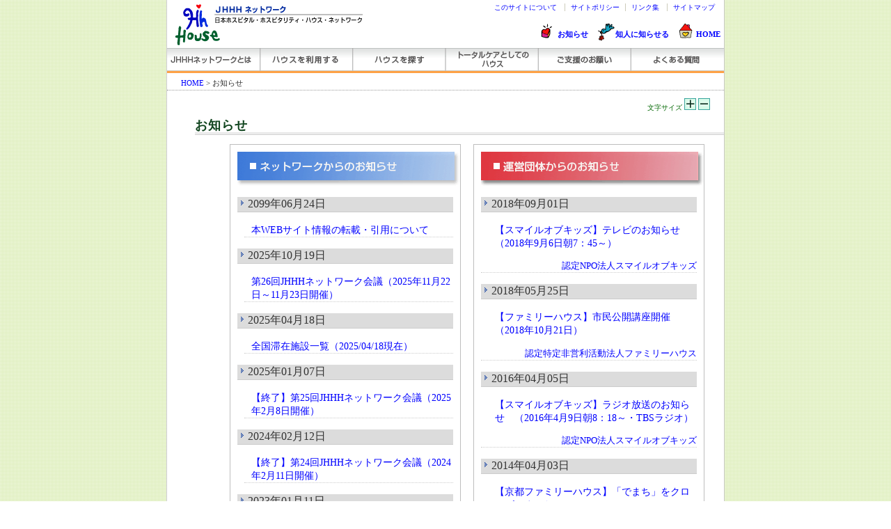

--- FILE ---
content_type: text/html
request_url: http://jhhh.jp/menu.html
body_size: 16061
content:
<!DOCTYPE html PUBLIC "-//W3C//DTD XHTML 1.0 Transitional//EN" "http://www.w3.org/TR/xhtml1/DTD/xhtml1-transitional.dtd">

<html lang="ja" xml:lang="ja" xmlns="http://www.w3.org/1999/xhtml">

 <head>
  <meta http-equiv="content-type" content="text/html;charset=UTF-8" />
  <title>お知らせ l JHHHネットワーク</title>
  <link href="css/common.css" rel="stylesheet" type="text/css" media="all" />
  <link href="css/info.css" rel="stylesheet" type="text/css" media="all" />
  <link href="css/menu.css" rel="stylesheet" type="text/css" media="all" />
<link rel="alternate" type="application/atom+xml" title="Atom" href="http://www.jhhh.jp/atom.xml" />
   <link rel="alternate" type="application/rss+xml" title="RSS 2.0" href="http://www.jhhh.jp/index.xml" />

  <style type="text/css" media="screen"><!----></style>
  <script type="text/javascript" src="../textsize.js"></script>
<script src="http://www.google-analytics.com/urchin.js" type="text/javascript">
</script>
<script type="text/javascript">
_uacct = "UA-1436283-1";
urchinTracker();
</script>
 </head>

 <body>
   <div id="contentsZone">
<a id="top" name="top"></a>

   <a href="http://www.jhhh.jp"><img class="logo" src="../images/logoS.gif" alt="JHHHネットワークロゴ" width="294" height="69"/></a>
<div class="hidden">
<p>本文へジャンプするためのナビゲーションスキップです。</p>
<a href="#jumpcontent">本文へジャンプ</a>
</div>
   <div id="header">
    <ul class="rightTopMenu">
     <li class="lineNone"><a href="../info/index.html">このサイトについて</a>&nbsp;</li>
     <li>&nbsp;<a href="../info/policy.html">サイトポリシー</a></li>
     <li>&nbsp;<a href="../link/index.html">リンク集</a>&nbsp;</li>
     <li>&nbsp;<a href="../info/sitemap.html">サイトマップ</a>&nbsp;</li>
    </ul>
    <ul class="rightTopbtn">
<li class="topnewsbtn"><a href="../menu.html">お知らせ</a></li>
<li class="topmailbtn"><a href="../info/mail.html">知人に知らせる</a></li>
<li class="tophomeBtn"><a href="http://www.jhhh.jp">HOME</a></li>
</ul>
<div class="clear"></div>
    <ul class="mainMenu">
<li class="menuJhhh"><a href="../jhhhnetwork/index.html">JHHHネットワーク</a></li>
<li class="menuUse"><a href="../use/index.html">ハウスを利用する</a></li>
<li class="menuSearch"><a href="../Prefecture/index.html">ハウスを探す</a></li>
<li class="menuCare"><a href="../care/index.html">トータルケアとしてのハウス
</a></li>
<li class="menuSuport"><a href="../support/index.html">ご支援のお願い</a></li>
<li class="menuFaq"><a href="../faq/index.html">よくある質問</a></li>
</ul>
    <!-- headerzone--></div>
   <div class="clear"></div>
 <div id="area1">
   <p class="pankuzu"><a href="../index.html">HOME</a> &gt; お知らせ</p>
  <!------ 文字サイズ ＋− ------>
			<p class="textsize">文字サイズ  <a href="JavaScript:void(0);" onclick="fsizeChg(+1)"><img src="../images/plus.gif" alt="拡大ボタン" height="17" width="17" border="0" /></a> <a href="JavaScript:void(0);" onclick="fsizeChg(-1)"><img src="../images/mainasu.gif" alt="縮小ボタン" height="17" width="17" border="0" /></a></p>
   <p class="hidden" ><a id="jumpcontent" name="jumpcontent">本文のエリアです。</a></p>
   <h1>お知らせ</h1>
<div id="newsTzone">
   <div id="newsnet">
    <a href="news_network"><img src="images/news_net.gif" alt="ネットワークからのお知らせ" width="320" height="49" border="0" /></a> 
     <p class="newsarow">2099&#24180;06&#26376;24&#26085;</p>
<p class="newstext"><a href="http://www.jhhh.jp/news_network/000734.html#more">本WEBサイト情報の転載・引用について</a></p>
     <p class="newsarow">2025&#24180;10&#26376;19&#26085;</p>
<p class="newstext"><a href="http://www.jhhh.jp/news_network/000790.html#more">第26回JHHHネットワーク会議（2025年11月22日～11月23日開催）</a></p>
     <p class="newsarow">2025&#24180;04&#26376;18&#26085;</p>
<p class="newstext"><a href="http://www.jhhh.jp/news_network/000747.html#more">全国滞在施設一覧（2025/04/18現在）</a></p>
     <p class="newsarow">2025&#24180;01&#26376;07&#26085;</p>
<p class="newstext"><a href="http://www.jhhh.jp/news_network/000788.html#more">【終了】第25回JHHHネットワーク会議（2025年2月8日開催）</a></p>
     <p class="newsarow">2024&#24180;02&#26376;12&#26085;</p>
<p class="newstext"><a href="http://www.jhhh.jp/news_network/000782.html#more">【終了】第24回JHHHネットワーク会議（2024年2月11日開催）</a></p>
     <p class="newsarow">2023&#24180;01&#26376;11&#26085;</p>
<p class="newstext"><a href="http://www.jhhh.jp/news_network/000753.html#more">【終了】第23回JHHHネットワーク会議（2023年2月4日開催）</a></p>
     <p class="newsarow">2021&#24180;12&#26376;20&#26085;</p>
<p class="newstext"><a href="http://www.jhhh.jp/news_network/000749.html#more">【終了】第22回JHHHネットワーク会議（2022年1月22日開催）</a></p>
     <p class="newsarow">2020&#24180;11&#26376;30&#26085;</p>
<p class="newstext"><a href="http://www.jhhh.jp/news_network/000746.html#more">2020年のネットワーク会議はオンライン開催！</a></p>
     <p class="newsarow">2018&#24180;05&#26376;25&#26085;</p>
<p class="newstext"><a href="http://www.jhhh.jp/news_network/000733.html#more">2018年のネットワーク会議は福島で開催！</a></p>
     <p class="newsarow">2015&#24180;07&#26376;03&#26085;</p>
<p class="newstext"><a href="http://www.jhhh.jp/news_network/000721.html#more">2015年のネットワーク会議は北海道で開催！（終了）</a></p>
     <p class="newsarow">2014&#24180;11&#26376;03&#26085;</p>
<p class="newstext"><a href="http://www.jhhh.jp/news_network/000720.html#more">2014年のネットワーク会議は東京で開催！（終了）</a></p>
     <p class="newsarow">2013&#24180;11&#26376;04&#26085;</p>
<p class="newstext"><a href="http://www.jhhh.jp/news_network/000715.html#more">2013年のネットワーク会議は沖縄で開催　＜終了＞</a></p>
     <p class="newsarow">2013&#24180;03&#26376;12&#26085;</p>
<p class="newstext"><a href="http://www.jhhh.jp/news_network/000707.html#more">パンフレット「ハウス利用者からの評価」ができました</a></p>
     <p class="newsarow">2012&#24180;08&#26376;30&#26085;</p>
<p class="newstext"><a href="http://www.jhhh.jp/news_network/000701.html#more">第13回（2012年）ネットワーク会議　＜終了＞</a></p>
     <p class="newsarow">2012&#24180;02&#26376;27&#26085;</p>
<p class="newstext"><a href="http://www.jhhh.jp/news_network/000700.html#more">「患者家族滞在施設のホスピタリティ検討・研修事業報告書」　掲載しました</a></p>
     <p class="newsarow">2011&#24180;03&#26376;24&#26085;</p>
<p class="newstext"><a href="http://www.jhhh.jp/news_network/000683.html#more">「全国滞在施設運営団体の事例に基づく研修事業」報告書　掲載しました</a></p>
     <p class="newsarow">2010&#24180;03&#26376;25&#26085;</p>
<p class="newstext"><a href="http://www.jhhh.jp/news_network/000676.html#more">「患者家族滞在施設を担う人材養成・研修事業」報告書　掲載しました</a></p>
     <p class="newsarow">2009&#24180;11&#26376;12&#26085;</p>
<p class="newstext"><a href="http://www.jhhh.jp/news_network/000672.html#more">「2010年病院近くのわが家カレンダー」が出来上がりました</a></p>
     <p class="newsarow">2008&#24180;11&#26376;10&#26085;</p>
<p class="newstext"><a href="http://www.jhhh.jp/news_network/000620.html#more">第9回ＪＨＨＨネットワーク会議が開催されました　11/9 in 横浜</a></p>
     <p class="newsarow">2008&#24180;08&#26376;09&#26085;</p>
<p class="newstext"><a href="http://www.jhhh.jp/news_network/000621.html#more">認知度向上 全国キャンペーン　ＨＰ開設！</a></p>
     <p class="newsarow">2008&#24180;07&#26376;09&#26085;</p>
<p class="newstext"><a href="http://www.jhhh.jp/news_network/000618.html#more">新しいハウスを掲載しました！（神奈川）</a></p>
     <p class="newsarow">2008&#24180;06&#26376;24&#26085;</p>
<p class="newstext"><a href="http://www.jhhh.jp/news_network/000613.html#more">新しいハウスを掲載しました！（沖縄）</a></p>
     <p class="newsarow">2008&#24180;05&#26376;29&#26085;</p>
<p class="newstext"><a href="http://www.jhhh.jp/news_network/000608.html#more">報告書をHPに掲載しました</a></p>
     <p class="newsarow">2007&#24180;12&#26376;28&#26085;</p>
<p class="newstext"><a href="http://www.jhhh.jp/news_network/000602.html#more">第8回ＪＨＨＨネットワーク会議が開催されました。</a></p>
     <p class="newsarow">2007&#24180;11&#26376;14&#26085;</p>
<p class="newstext"><a href="http://www.jhhh.jp/news_network/000601.html#more">第8回ＪＨＨＨネットワーク会議開催　12/8 in 松山</a></p>
     <p class="newsarow">2007&#24180;09&#26376;06&#26085;</p>
<p class="newstext"><a href="http://www.jhhh.jp/news_network/000600.html#more">JHHHネットワークのＨＰが新聞記事に掲載されました。</a></p>
     <p class="newsarow">2007&#24180;04&#26376;10&#26085;</p>
<p class="newstext"><a href="http://www.jhhh.jp/news_network/000566.html#more">ホームページ広報ポスターができました。</a></p>
     
<p class="newstext"><a href="http://www.jhhh.jp/news_network/000565.html#more">携帯専用サイトを公開しました。</a></p>
     
<p class="newstext"><a href="http://www.jhhh.jp/news_network/000563.html#more">ハウス全国分布図を掲載しました。</a></p>
     <p class="newsarow">2007&#24180;03&#26376;01&#26085;</p>
<p class="newstext"><a href="http://www.jhhh.jp/news_network/000471.html#more">ホームページの感想をお寄せください。（アンケート）</a></p>
     
<p class="newstext"><a href="http://www.jhhh.jp/news_network/000283.html#more">JHHHネットワークのホームページが開設されました。</a></p>

   </div>
   <div id="newsdanta">
    <a href="news_dantai"><img src="images/news_danta.gif" alt="運営団体からのお知らせ" width="320" height="49" border="0" /></a>
     <p class="newsarow">2018&#24180;09&#26376;01&#26085;</p>
<p class="newstext"><a href="http://www.jhhh.jp/news_dantai/000745.html#more">【スマイルオブキッズ】テレビのお知らせ（2018年9月6日朝7：45～）</a></p>
<p class="authorzero"><a href="http://www.jhhh.jp/dantai/kanto/000615.html">認定NPO法人スマイルオブキッズ</a></p>
     <p class="newsarow">2018&#24180;05&#26376;25&#26085;</p>
<p class="newstext"><a href="http://www.jhhh.jp/news_dantai/000744.html#more">【ファミリーハウス】市民公開講座開催（2018年10月21日）</a></p>
<p class="authorzero"><a href="http://www.jhhh.jp/dantai/kanto/000193.html">認定特定非営利活動法人ファミリーハウス</a></p>
     <p class="newsarow">2016&#24180;04&#26376;05&#26085;</p>
<p class="newstext"><a href="http://www.jhhh.jp/news_dantai/000730.html#more">【スマイルオブキッズ】ラジオ放送のお知らせ　（2016年4月9日朝8：18～・TBSラジオ）</a></p>
<p class="authorzero"><a href="http://www.jhhh.jp/dantai/kanto/000615.html">認定NPO法人スマイルオブキッズ</a></p>
     <p class="newsarow">2014&#24180;04&#26376;03&#26085;</p>
<p class="newstext"><a href="http://www.jhhh.jp/news_dantai/000719.html#more">【京都ファミリーハウス】「でまち」をクローズしました</a></p>
<p class="authorzero"><a href="http://www.jhhh.jp/dantai/kinki/000241.html">京都ファミリーハウス</a></p>
     <p class="newsarow">2013&#24180;06&#26376;05&#26085;</p>
<p class="newstext"><a href="http://www.jhhh.jp/news_dantai/000714.html#more">【スマイルオブキッズ】毎日新聞掲載のご案内</a></p>
<p class="authorzero"><a href="http://www.jhhh.jp/dantai/kanto/000615.html">認定特定非営利活動法人スマイルオブキッズ</a></p>
     
<p class="newstext"><a href="http://www.jhhh.jp/news_dantai/000716.html#more">【ファミリーハウス】　2013年7月6日にフォーラム開催</a></p>
<p class="authorzero"><a href="http://www.jhhh.jp/dantai/kanto/000193.html">認定NPOファミリーハウス</a></p>
     <p class="newsarow">2012&#24180;04&#26376;02&#26085;</p>
<p class="newstext"><a href="http://www.jhhh.jp/news_dantai/000702.html#more">【京都ファミリーハウス】お部屋の名称が変わりました</a></p>
<p class="authorzero">京都ファミリーハウス</p>
     <p class="newsarow">2011&#24180;12&#26376;01&#26085;</p>
<p class="newstext"><a href="http://www.jhhh.jp/news_dantai/000698.html#more">【京都ファミリーハウス】新しくお部屋が増えました</a></p>
<p class="authorzero">京都ファミリーハウス</p>
     <p class="newsarow">2011&#24180;04&#26376;18&#26085;</p>
<p class="newstext"><a href="http://www.jhhh.jp/news_dantai/000686.html#more">【京都ファミリーハウス】新しくお部屋が増えました</a></p>
<p class="authorzero">京都ファミリーハウス</p>
     <p class="newsarow">2010&#24180;06&#26376;29&#26085;</p>
<p class="newstext"><a href="http://www.jhhh.jp/news_dantai/000678.html#more">【京都ファミリーハウス】新しくお部屋が増えました</a></p>
<p class="authorzero">京都ファミリーハウス</p>
     <p class="newsarow">2009&#24180;09&#26376;24&#26085;</p>
<p class="newstext"><a href="http://www.jhhh.jp/news_dantai/000669.html#more">【京都ファミリーハウス】新しくお部屋が増えました</a></p>
<p class="authorzero">京都ファミリーハウス</p>
     <p class="newsarow">2008&#24180;08&#26376;08&#26085;</p>
<p class="newstext"><a href="http://www.jhhh.jp/news_dantai/000619.html#more">【ＢＭＴハウスサポートの会】『きょうの健康』で紹介されました</a></p>
<p class="authorzero">ＢＭＴハウスサポートの会</p>
     <p class="newsarow">2008&#24180;07&#26376;07&#26085;</p>
<p class="newstext"><a href="http://www.jhhh.jp/news_dantai/000614.html#more">【京都ファミリーハウス】お部屋が増えました</a></p>
<p class="authorzero">京都ファミリーハウス</p>
     <p class="newsarow">2008&#24180;02&#26376;19&#26085;</p>
<p class="newstext"><a href="http://www.jhhh.jp/news_dantai/000606.html#more">【よこはまファミリーハウス】NHKテレビ全国放送のお知らせ・チャリティコンサートのお知らせ</a></p>
<p class="authorzero">よこはまファミリーハウス</p>
     <p class="newsarow">2008&#24180;01&#26376;23&#26085;</p>
<p class="newstext"><a href="http://www.jhhh.jp/news_dantai/000605.html#more">【よこはまファミリーハウス】テレビ放映のお知らせ</a></p>
<p class="authorzero">よこはまファミリーハウス</p>
     <p class="newsarow">2007&#24180;07&#26376;17&#26085;</p>
<p class="newstext"><a href="http://www.jhhh.jp/news_dantai/000597.html#more">【京都ファミリーハウス】閉室とオープンのお知らせ</a></p>
<p class="authorzero">京都ファミリーハウス</p>
     <p class="newsarow">2007&#24180;04&#26376;20&#26085;</p>
<p class="newstext"><a href="http://www.jhhh.jp/news_dantai/000584.html#more">【京都ファミリーハウス】お部屋が増えました</a></p>
<p class="authorzero">京都ファミリーハウス</p>
     <p class="newsarow">2007&#24180;03&#26376;01&#26085;</p>
<p class="newstext"><a href="http://www.jhhh.jp/news_dantai/000472.html#more">【京都】長期療養児家庭支援事業（こどもすこやかの宿）について</a></p>
<p class="authorzero">京都ファミリーハウス（加納）</p>

</div>
</div>
    <!-- area1--></div>
   <p class="pagetop"><a href="#top">▲ このページの先頭へ</a></p>
   <div id="footerZone">
    Copyright(c)2007 JHHH Network.All Rights Reserved.
    <!-- footerZone--></div>
  </div>

 </body>

</html>

--- FILE ---
content_type: text/css
request_url: http://jhhh.jp/css/common.css
body_size: 12496
content:
@charset "utf-8";
/**********************************************************/
/*  JHHHネットワークサイト                            */
/*  2007年1月                                                                    */
/* 　common.css　　　　　　　　　　　　　　　　　　　　　　　*/
/*   全ページ共通のCSS /音声CSS                              */
/**********************************************************/
/*link*/
a:link {
 color:blue   ;
 text-decoration: none ; }
a:visited {
 color:purple   ;
 text-decoration: none ; }
a:active {
 color:red   ;
 text-decoration: none ; }
a:hover {
 color:red   ;
 text-decoration: none ; }
/* *****************/
/*block*/
body {
 color: #333;
 background-image: url(../images/bg.gif);
 background-repeat: repeat;
 background-attachment: scroll;
 text-align: center;
 margin: 0;
 padding: 0; }
h1 {
 color: #11451f;
 font-size: 115%;
 font-weight: bold;
 background-image: url(../images/titbar.gif);
 background-repeat: repeat-x;
 background-attachment: scroll;
 background-position: 0 23px;
 text-align: left;
 letter-spacing: 1px;
 height: 35px;
 margin-top: 5px;
 margin-bottom: 5px;
 margin-left: 40px;
 padding-left: 0; }
h2 {
 color: #333 !important;
 font-size: 100%;
 background-image: url(../images/h2bar.gif);
 background-repeat: repeat-x;
 background-position: 0 23px;
 text-align: left;
 letter-spacing: 1px;
 height: 25px;
 margin-top: 0;
 margin-left: 140px;
 padding-top: 3px;
 padding-bottom: 10px;
 padding-left: 5px; }
h3 {
 font-size: 103%;
 background-image: url(../images/leadbar.gif);
 background-repeat: no-repeat;
 height: 50px;
 margin-top: 35px;
 margin-right: 15px;
 padding-top: 4px;
 padding-left: 5px;
 border-left: 5px none #9c6;
 border-top-color: #9c6;
 border-right-color: #9c6;b;border-bottom-color: #9c6;
 border-bottom-style: none;
 border-right-style: solid;
 border-top-style: none;
 border-right-style: none; }
h4 {
 color: #393;
 font-size: 100%;
 text-align: left;
 margin-top: 30px;
 margin-bottom: 10px;
 margin-left: 15px;
 border-bottom: 1px dotted #393; }
h4.hisnonnum {
 padding-left: 80px; }
/*faq*/
h3.faq {
 color: #036;
 font-size: 110%;
 background-color: #fff;
 background-image: url(../images/i-q.gif);
 background-repeat: no-repeat;
 background-position: 0 0;
 height: 30px;
 margin-top: 0;
 margin-bottom: 0;
 margin-left: 30px;
 padding-top: 7px;
 padding-bottom: 0;
 padding-left: 50px;
 border-style: none; }
h3.faqL {
 color: #036;
 font-size: 110%;
 background-color: #fff;
 background-image: url(../images/i-q.gif);
 background-repeat: no-repeat;
 background-position: 0 0;
 margin-top: 0;
 margin-bottom: 0;
 margin-left: 150px;
 padding-top: 7px;
 padding-bottom: 0;
 padding-left: 50px;
 height: 30px;
 border-style: none; }
h4.answer {
 color: #333;
 font-size: 100%;
 font-weight: normal;
 margin-top: 0;
 padding-top: 0;
 padding-left: 50px;
 border-style: none; }
.morelink_old {
 background-image: url(../images/dotline.gif);
 background-repeat: no-repeat;
 background-position: 0 bottom;
 text-align: right;
 height: auto;
 padding: 0 20px 20px 50px;
 border-style: none; }
.more {
 background-image: none;
 text-align: right;
 padding: 0 20px 20px 50px;
 height: auto;
 margin: 10px 0 50px;
 border-bottom: 1px dotted #ccf;
 border-top-style: none;
 border-right-style: none;
 border-left-style: none; }
.morelink {
 font-size: 90%;
 text-align: right;
 margin: 30px 30px 100px 50px;
 padding-top: 10px;
 border-top: 1px dotted #ccf; }
/**********************************************************/
.pankuzu a {
 text-decoration: none;
 text-align: left;
 width: auto;
 padding-left: 10px; }
.pankuzu { font-size: 68%; text-align: left; width: auto; margin-top: 8px; padding-bottom: 2px; padding-left: 10px; border-bottom: 1px dotted #999; }
.textsize { color: #060; font-size: 10px; text-align: right; margin-top: 0; margin-right: 20px; margin-bottom: 0; padding: 0 0 0; }
.clear {
 clear: both;
 height: 0;
 line-height: 0;
 font-size: 0;
 margin: 0;
 padding: 0; }
*html .clear { }
img.logo {
 margin: 0;
 padding: 0; }
img.illright {
 text-align: right;
 float: right;
 margin-right: 30px; }
/* *****************/
/*zone*/
#contentsZone {
 background-color: #fff;
 text-align: left;
 width: 800px;
 margin-right: auto;
 margin-left: auto;
 padding: 0;
 border-right: 1px solid #ccc;
 border-left: 1px solid #ccc;
 border-top-color: #ccc;
 border-bottom-color: #ccc; }
#headerZone {
 background-color: white;
 text-align: left;
 width: 100%;
 margin: 0;
 padding: 0; }
#footerZone {
 background: #d2d2d2;
 color: #666;
 font-size: 12px;
 height: 80px;
 margin-top: 0;
 padding: 20px 0;
 text-align: center;
 width: 100%;
 voice-family: "\"}\"";
 voice-family:inherit;
 height: 40px;
 clear: both;
 margin-bottom: 0;
 border-top: 1px solid #fff;
 border-bottom: 1px solid #ccc; }
html>body #footerZone {
 height: 40px;
 clear: both; }
#rightlinkZone {
 font-size: 0;
 line-height: 0;
 text-align: right;
 position: static;
 top: 0;
 width: auto;
 height: 70px;
 margin: 0 0 0 250px;
 padding: 5px 10px 0 0; }
.rightlink {
 font-size: 13px;
 margin: 0;
 padding: 5px 0 15px; }
#subzone {
 text-align: left; }
.textZone {
 color: #292e33;
 font-size: 95%;
 line-height: 1.5;
 text-align: left;
 margin-left: 200px;
 padding-left: 20px; }
.textZone p { font-size: 95%; margin-left: 20px; padding-right: 20px; }
.illustZone { text-align: right; width: 200px; float: left; margin-top: 30px; margin-left: 0; }
#allvewZone {
 background-color: #fff;
 text-align: left;
 margin-top: 0;
 margin-right: 10px;
 margin-left: 445px;
 padding-top: 10px;
 border: solid 1px #3aaaae; }
div.textZoneL {
 text-align: left; }
div.textZoneL p {
 font-size: 95%;
 line-height: 1.5;
 text-align: left;
 margin-right: 50px;
 margin-left: 200px; }
/* ******************************************************************************* */
/* ******************************************************************************* */
/*common class*/
.pagetop {
 font-size: 12px;
 text-align: right;
 clear: both;
 margin-bottom: 20px;
 padding-top: 20px;
 padding-right: 20px;
 padding-bottom: 0; }
.housecategory {
 color: #006866;
 font-size: 110%;
 margin-left: 10px;
 padding-bottom: 5px;
 padding-left: 0;
 border-bottom: 2px solid #099; }
.pref {
 font-size: 90%;
 line-height: 1.2;
 background-image: url(../images/arrow_house.gif);
 background-repeat: no-repeat;
 background-position: 0 0;
 margin-left: 30px;
 padding-left: 12px;
 list-style-type: none; }
.mapcategory {
 background-color: #e2ebf4;
 text-decoration: none;
 margin-right: 10px;
 margin-left: 20px;
 padding-top: 2px;
 padding-bottom: 1px;
 padding-left: 10px;
 border: solid 1px #aedde2; }
.mapcategory a {
 text-decoration: none; }
.zero {
 letter-spacing: 0; }
img.leftimage {
 text-align: left;
 float: left;
 margin: 0;
 padding: 0; }
img.sakuzu {
 text-align: center;
 margin: 10px auto; }
.center {
 text-align: center; }
.right {
 text-align: right; }
.smallRed {
 color: #ac4129;
 font-size: 13px;
 line-height: 1.5;
 text-indent: -15px;
 margin-top: 0;
 margin-right: 25px;
 margin-left: 50px; }
.smallglaySa {
 color: #333;
 font-size: 13px;
 line-height: 1.5;
 text-indent: -15px;
 margin-top: 0;
 margin-right: 25px;
 margin-left: 50px; }
.smallglay {
 color: #333;
 font-size: 13px;
 line-height: 1.5;
 text-indent: -15px;
 margin-top: 0;
 margin-right: 10px;
 margin-left: 20px; }
.smallnext { color: #666; font-size: 13px; line-height: 1.5; margin-top: 35px; margin-right: 25px; margin-left: 20px; padding-top: 10px; padding-left: 30px; border-top: 1px dotted #666; }
/*ページ内サブリンク*/
table.sizeAutoW {
 background-color: #fff;
 width: auto;
 height: auto;
 margin-top: 0;
 margin-bottom: 10px;
 margin-left: 140px; }
table.sizeAutoH {
 background-color: #e6e6e6;
 margin-top: 10px;
 margin-bottom: 10px;
 width: auto;
 height: auto;
 margin-left: 30px;
 padding: 5px; }
.casePagebtnFlow {
 font-size: 13px;
 background-color: #ebffeb;
 background-image: url(../images/arrow_subbtn.gif);
 background-repeat: no-repeat;
 background-position: 3px 9px;
 text-align: center;
 margin: 0;
 width: auto;
 border: solid 1px #4bb840;
 white-space: nowrap; }
.casePagebtnFlow a {
 color: #333;
 text-decoration: none;
 margin: 0;
 padding: 5px 10px 5px 15px;
 display: block; }
 .casePagebtnFlow a:hover {
 color: #fff;
 background-color: #66a692;
 background-image: url(../images/arrow_subbtnO.gif);
 background-repeat: no-repeat;
 background-position: 3px 9px;
 text-decoration: none; }
.pmenuowner {
 font-size: 13px;
 background-color: #4bb840;
 text-align: center;
 width: 55px;
 margin: 0;
 border: solid 2px #bebebe; }
.pmenuownerF {
 font-size: 13px;
 background-color: #4bb840;
 background-image: url(../images/arrow_subbtnOw.gif);
 background-repeat: no-repeat;
 background-position: 3px 9px;
 text-align: center;
 width: auto;
 margin: 0;
 padding-right: 10px;
 padding-left: 8px;
 border: solid 1px #209619; }
.pmenuowner a:link,  .pmenuowner a:visited,  .pmenuowner a:hover {
 color: #fff;
 width: 55px;
 margin: 0;
 text-decoration: none;
 padding: 3px;
 display: block; }
.pmenuownerF a:link,  .pmenuownerF a:visited,  .pmenuownerF a:hover {
 color: #fff;
 width: auto;
 margin: 0;
 text-decoration: none;
 padding: 5px;
 display: block;
 white-space: nowrap; }
/* ******************************************************************************* */
/* ************************************************************************* */

/*色*/
.glay {
 color: #666; }
.lead {
 color: #363;
 font-size: 100%;
 font-weight: bold;
 letter-spacing: 0;
 margin-right: 12px; }
.lead2 {
 color: #033;
 font-size: 110%;
 background-image: none;
 text-align: left;
 letter-spacing: 1px;
 margin-top: 0;
 margin-left: 10px;
 height: 25px;
 padding: 0;
 border-bottom: 2px solid #dadfdc; }
.right { text-align: right; }
/*ロゴ*/
div.logoBox{ margin-left:0; padding-left: 0; }
/*本文中の囲み枠*/
div.frameBox{ margin-right: 12px; margin-bottom: 12px; padding: 12px; border: solid 3px #ffdf7f; }
div.bcolor_g {
 font-size: 95%;
 background-color: #f0f0f0;
 border: solid 1px #ccc; }
div.frameBox p.bgcolor {
 color: #633;
 font-weight: bold;
 text-indent: -24px;
 padding-top: 20px;
 padding-right: 5px;
 padding-left: 12px; }
div.frameBox li {
 color: #444;
 font-size: 90%;
 margin: 0;
 padding-top: 0;
 padding-right: 10px;
 padding-bottom: 0; }
div.frameBox h4 {
 color: #333;
 background-color: #fffccc;
 margin-top: 5px;
 margin-bottom: 5px;
 padding: 3px 3px 3px 15px;
 border: solid 1px #ffe499; }
/*参考文献*/
div.bookBox{
 color: #555;
 font-size: 90%;
 line-height: 1.6;
 margin-right: 12px;
 margin-bottom: 12px;
 padding: 12px 24px 12px 12px;
 border: solid 2px #b4b4b4; }
.book { font-weight: bolder; }
/*年表*/
div.history { padding-right: 10px; }
div.history h4 { color: #333; font-size: 95%; border-bottom: 1px dotted #8ebc4e; }
.year { color: #597630; font-weight: bolder; background-color: #dbefb1; margin-right: 10px; padding-right: 12px; padding-bottom: 0; padding-left: 12px; }
div.history p { font-size: 90%; line-height: 1.2em; text-indent: -36px; padding-right: 10px; padding-left: 48px; }
div.history li { font-size: 90%; padding-right: 10px; }
div.history table {
 width: 80%;
 border: solid 1px #9b9b9b; }
.dotline { border-bottom: 1px dotted gray; }
.hyoto1{
 font-size: 90%;
 background-color: #e5fce2;
 text-align: center;
 border-right: 1px solid #555;
 border-bottom: 1px solid #555; }
.hyosoku1{
 font-size: 85%;
 padding: 2px 5px 2px 10px;
 border-right: 1px solid #9b9b9b;
 border-bottom: 1px solid #9b9b9b; }
.hyosoku2{
 font-size: 85%;
 padding: 2px 5px 2px 10px;
 border-right: 1px solid #9b9b9b;
 border-bottom: 1px solid #9b9b9b;
 white-space: nowrap; }
/*link*/
.linkRight{
 font-size: 80%;
 background-color: #ffe9e2;
 text-align: center;
 width: 120px;
 float: right;
 margin-right: 80px;
 padding: 3px;
 border: solid 1px #fcc; }
.linkBtn { background-color: #e6e6e6; padding: 5px 15px; border: solid 1px #ccc; }
.newsTitZone {
 font-size: 110%;
 background-color: #ffe1e4;
 margin-right: 20px;
 padding-top: 3px;
 padding-bottom: 3px;
 padding-left: 10px; }
.pagelinks {
 font-size: 12px; }
/* ************************************************************************* */
/* **********音声ブラウザ対応CSS**************** */
.hidden {
	position: absolute; /* For Mac IE 5*/
	top: 0;
	left: 0;
	width: 0;
	height: 0;
	overflow: hidden;
}
/* ************************************************************************* */



--- FILE ---
content_type: text/css
request_url: http://jhhh.jp/css/info.css
body_size: 5440
content:
@charset "shift_jis";
/**********************************************************/
/*  JHHH繝阪ャ繝医Ρ繝ｼ繧ｯ繧ｵ繧､繝�                            */
/*  2007蟷ｴ1譛�                                                                    */
/* 縲info.css縲縲縲縲縲縲縲縲縲縲縲縲縲縲縲縲縲縲縲縲縲縲縲*/
/*   info縲√�繝ｪ繧ｷ繝ｼ縺ｮCSS                                */
/**********************************************************/
/*info*/
.infoZone {
 color: #2e2e2e;
 font-size: 95%;
 line-height: 1.5;
 text-align: justify;
 width: 650px;
 margin-right: auto;
 margin-bottom: 30px;
 margin-left: auto;
 padding-right: 20px;
 padding-bottom: 0;
 padding-left: 40px; }
div.infoZone h3 {
 background-image: url(../images/leadbar_long.gif);
 margin-top: 30px;
 margin-bottom: 0;
 margin-left: 10px; }
div.infoZone h3.title1a {
 color: #555;
 font-size: 98%;
 background-image: url(../images/leadbar_sitemap.gif);
 margin-top: 30px;
 margin-bottom: 0;
 margin-left: 10px;
 padding-bottom: 0; }
div.infoZone p {
 font-size: 95%;
 line-height: 1.5;
 margin-top: 10px;
 margin-right: 30px;
 margin-left: 20px; }
div.infoZone p.smallgrayright {
 color: #555;
 font-size: 80%;
 text-align: right; }
div.infoZone table {
 width: 80%;
 border: solid 1px #9b9b9b; }
div.infoZone table.wid100 {
 width: 100%;
 border-style: none; }
.openBtn { background-image: url(../info/images/opn_b.gif); background-repeat: no-repeat; background-position: 100px 2px; padding-left: 140px; }
.idoBtn { background-image: url(../info/images/ido_b.gif); background-repeat: no-repeat; background-position: 100px 2px; padding-left: 140px; }
.mailBtn { background-image: url(../info/images/mail_b.gif); background-repeat: no-repeat; background-position: 100px 2px; padding-left: 140px; }
/*news*/
#newsTzone {
 text-align: left;
 width: 710px;
 margin-left: 90px; }
#newsnet {
 text-align: left;
 width: 320px;
 float: left;
 margin-left: 0;
 padding-top: 10px;
 padding-left: 10px;
 border: solid 1px #bebebe; }
#newsdanta {
 text-align: left;
 margin-left: 350px;
 padding-left: 10px;
 width: 320px;
 padding-top: 10px;
 border: solid 1px #bebebe; }
.newsarow {
 font-size: 100%;
 background-color: #dcdcdc;
 background-image: url(../images/arrows_news.gif);
 background-repeat: no-repeat;
 background-position: 3px 3px;
 margin-right: 10px;
 margin-left: 0;
 padding-left: 15px;
 border-bottom: 1px solid #ccc;
 list-style-type: none; }
#newsnet .newstext {
 font-size: 90%;
 margin-right: 10px;
 margin-left: 10px;
 padding-left: 10px;
 list-style-type: none;
 border-bottom: 1px dotted #ccc; }
#newsdanta .newstext {
 font-size: 90%;
 list-style-type: none;
 margin-right: 10px;
 margin-left: 10px;
 padding-left: 10px; }
.newslink {
 font-size: 90%;
 text-align: right;
 margin-top: 30px;
 margin-right: 30px;
 margin-bottom: 100px;
 padding-top: 10px;
 border-top: 1px dotted #ccf; }
.textN {
 color: #333;
 font-size: 95%;
 line-height: 1.5;
 margin-bottom: 20px;
 padding-right: 30px;
 padding-left: 20px; }
#newsTzone ul {
 margin-top: 5px;
 margin-right: 20px;
 margin-left: 0;
 padding-left: 10px;
 border-bottom: 1px dotted #ccf;
 list-style-type: none; }
.author {
 color: #835d40;
 font-size: 13px;
 font-weight: normal;
 text-align: right;
 margin-top: 0;
 margin-right: 50px;
 padding: 0;
 border-style: none; }
.authorzero {
 color: #666;
 font-size: 13px;
 font-weight: normal;
 text-align: right;
 margin-top: 0;
 margin-right: 10px;
 padding: 0;
 border-bottom: 1px dotted #ccc;
 border-top-style: none;
 border-right-style: none;
 border-left-style: none;
 rder-bottom-style: dotted; }
img.syot {
text-decoration: none;
margin: 0 0 0 60px;
padding: 0;
border-style: none; }
.syotp {
 color: #555;
 font-size: 100%;
 padding-left: 40px; }
.titsub {
 color: #555;
 font-weight: bold;
 margin-left: 30px; }
.winfont {
 color: #d03949;
 font-weight: bold;
 background-color: #ffebe9;
 padding: 5px;
 border-style: solid;
 border-width: 1px 2px 2px 1px; }
.macfont {
 color: #2d7ca3;
 font-weight: bold;
 background-color: #caeff1;
 padding: 5px;
 border-color: #2d7ca3;
 border-style: solid;
 border-width: 1px 2px 2px 1px; }
.mailZone {
 margin-right: 30px;
 margin-bottom: 30px;
 margin-left: 30px;
 border: dotted 1px #555; }
.sub {
 padding-left: 30px; }
/*link*/
.linklist {
 color: #066;
 font-size: 14px;
 list-style-type: square; }
h3.titlecategory {
 color: #033;
 font-size: 14px;
 background-color: #e1ffeb;
 letter-spacing: 1px;
 margin-right: 20px;
 padding: 2px 3px 2px 10px;
 border: solid 1px #aed3b4; }
/*sitemap*/
.celtop {
 vertical-align: top; }
.title2{
 font-size: 98%;
 background-color: #fff;
 background-image: url(../info/images/sitemapbtn.gif);
 background-repeat: no-repeat;
 background-position: 0 15px;
 text-align: left;
 padding-top: 10px;
 padding-left: 20px;
 list-style-type: none; }
.title3{
 font-size: 95%;
 background-color: #fff;
 background-image: url(../info/images/sitemapdot.gif);
 background-repeat: no-repeat;
 background-position: 0 -2px;
 text-align: left;
 padding-top: 5px;
 padding-bottom: 5px;
 padding-left: 35px;
 list-style-type: none; }
.siteul {
 margin-top: 0; }
h2.infotit {
 color: #333 !important;
 font-size: 100%;
 background-image: url(../images/h2bar.gif);
 background-repeat: repeat-x;
 background-position: 0 23px;
 text-align: left;
 letter-spacing: 1px;
 height: 25px;
 margin-top: 0;
 margin-left: 70px;
 padding-top: 3px;
 padding-bottom: 10px;
 padding-left: 5px; }


--- FILE ---
content_type: text/css
request_url: http://jhhh.jp/css/menu.css
body_size: 10783
content:
/* CSS Document */
/*header定義*/
img.logo {
text-decoration: none;
margin: 0;
padding: 0;
border-style: none; }
#header {
border-bottom: 3px solid #fea247; }
/*右のメニュー*/
#header form.searchbox {
text-align: right;
position: relative;
height: 30px;
float: right;
clear: both;
margin-top: -40px;
margin-right: 5px;
margin-bottom: 0; }
#header ul.rightTopMenu{
float: right;
font-size: 65%;
margin: -65px 5px 0; }
#header ul.rightTopMenu li{
display: inline;
padding: 0 5px;
border-left: 1px solid #cccbba;
}

#header ul.rightTopMenu li.lineNone{
border-left: 0;
}

#header ul.rightTopMenu2{
clear:both;
float: right;
margin: -25px 5px 0;
font-size: 80%;
}

#header ul.rightTopMenu2 li{
display: inline;
padding: 0 5px;
border-left: 1px solid #cccbba;
}

#header ul.rightTopMenu2 li.lineNone{
border-left: 0;
}
/**/
#header ul.rightTopbtn{
clear:both;
float: right;
margin: -40px 5px 0;
padding-top: 10px;
padding-bottom: 10px; }
#header ul.rightTopbtn li{
margin: 0 0 0 10px;
padding-top: 10px;
padding-bottom: 10px;
display: inline; }
#header ul.rightTopbtn li.lineNone{
border-left: 0 none;
}
.tophomeBtn{
font-weight:bold;
font-size: 70%;
background-image: url(../images/btn_backhome.gif);
background-repeat: no-repeat;
background-attachment: scroll;
background-position: 0 0px;
padding-left: 25px;
list-style-type: none;
list-style-image: none; }
.topmailbtn {
font-size: 70%;
font-weight: bold;
background-image: url(../images/btn_introduce.gif);
background-repeat: no-repeat;
background-attachment: scroll;
background-position: 0 0;
list-style-type: none;
list-style-image: none;
padding-left: 25px; }
.topnewsbtn {
 font-size: 70%;
 font-weight: bold;
 background-image: url(../images/i_heart.gif);
 background-repeat: no-repeat;
 background-attachment: scroll;
 background-position: 0 0;
 list-style-type: none;
 list-style-image: none;
 padding-left: 25px; }
/* main menu */


#header ul.mainMenu {
background: url(../images/main_menu.jpg) no-repeat;
width: 800px;
height: 33px;
position: relative;
margin: 0;
padding: 0; }

#header ul.mainMenu li {
margin: 0;
padding: 0;
list-style: none;
position: absolute;
top: 0;
}
	
#header ul.mainMenu li, #header ul.mainMenu li a{
height: 33px;
display: block;
overflow:hidden;
}

#header ul.mainMenu li a{
text-indent: -9999px;
text-decoration: none;
}
	

#header ul.mainMenu li a:hover, #header ul.mainMenu li a:visited:hover, #header ul.mainMenu li a.selected:link, #header ul.mainMenu li a.selected:visited{
background-repeat: no-repeat;
background-color: transparent;
border: none;
}	

	
	
/* 各ボタン */
.menuJhhh{ left: 0; width: 133px;}
.menuUse{ left: 133px; width: 133px;}
.menuSearch{ left: 266px; width: 133px;}
.menuCare{ left: 399px; width: 133px;}
.menuSuport{ left: 532px; width: 133px;}
.menuFaq {left: 665px; width: 133px; }

.menuJhhh a:hover, .menuJhhh a:visited:hover{ background: url(../images/main_menu.jpg) 0px -33px;}
.menuUse a:hover, .menuUse a:visited:hover{ background: url(../images/main_menu.jpg) -133px -33px;}
.menuSearch a:hover, .menuSearch a:visited:hover{ background: url(../images/main_menu.jpg) -266px -33px;}
.menuCare a:hover, .menuCare a:visited:hover{ background: url(../images/main_menu.jpg) -399px -33px;}
.menuSuport a:hover, .menuSuport a:visited:hover{ background: url(../images/main_menu.jpg) -532px -33px;}
.menuFaq a:hover, .menuFaq a:visited:hover {
background: url(../images/main_menu.jpg) -665px -33px; }
.menuJhhh a.selected:link, .menuJhhh a.selected:visited { background: url(../images/main_menu.jpg) 0px -66px;}
.menuUse a.selected:link, .menuUse a.selected:visited { background: url(../images/main_menu.jpg) -133px -66px;}
.menuSearch a.selected:link, .menuSearch a.selected:visited { background: url(../images/main_menu.jpg) -266px -66px;}
.menuCare a.selected:link, .menuCare a.selected:visited { background: url(../images/main_menu.jpg) -399px -66px;}
.menuSuport a.selected:link, .menuSuport a.selected:visited { background: url(../images/main_menu.jpg) -532px -66px;}
.menuFaq a.selected:link, .menuFaq a.selected:visited {
background: url(../images/main_menu.jpg) -666px -66px; }

/*topBTNハウスを探す menu *************************/
#btnZone ul.clickbtn{
margin-left: 5px;
background: url(../images/topsearchBtn.gif) no-repeat;
width: 310px;
height: 43px;
position: relative;
margin-top: 0; 
}

#btnZone ul.clickbtn li {
 position: absolute;
 top: 0; 
 }

#btnZone ul.clickbtn
li, #btnZone ul.clickbtn
a {
height: 43px;
display: block;
overflow:hidden;
}

#btnZone ul.clickbtn
a {
text-indent: -9999px;
text-decoration: none;
}

#btnZone ul.clickbtn
li a:hover, #btnZone ul.clickbtn

li a:visited:hover, #btnZone ul.clickbtn

li a.selected:link, #btnZone ul.clickbtn

li a.selected:visited{
background-repeat: no-repeat;
background-color: transparent;
border: none;
}
/* 各ボタン */
.housesearch
{
 left: 0;
 width: 310px; }
.housesearch
a:hover, .housesearch
a:visited:hover{
 background: url(../images/topsearchBtn.gif) 0 -45px; }
.housesearch
a.selected:link, .housesearch
a.selected:visited { background: url(../images/topsearchBtn.gif) 0 -90px;}


/*topBTN menu *************************/
#btnZone ul.clickbtnU

{
margin-left: 5px;
background: url(../images/topUseBtn.gif) no-repeat;
width: 310px;
height: 43px;
position: relative;
margin-top: 0; }
*html #btnZone ul.clickbtnU {
 background: url(../images/topUseBtn.gif) no-repeat;
 margin-top: 0;
 margin-left: -1px;
 position: relative;
 width: 310px;
 height: 43px; }
#btnZone ul.clickbtnU li {
 position: absolute;
 top: 0; }
	
#btnZone ul.clickbtnU

li, #btnZone ul.clickbtnU

a {
height: 43px;
display: block;
overflow:hidden;
}

#btnZone ul.clickbtnU

a {
text-indent: -9999px;
text-decoration: none;
}


#btnZone ul.clickbtnU

li a:hover, #btnZone ul.clickbtnU

li a:visited:hover, #btnZone ul.clickbtnU

li a.selected:link, #btnZone ul.clickbtnU

li a.selected:visited{
background-repeat: no-repeat;
background-color: transparent;
border: none;
}


/* 各ボタン */

.houseuse
{
 left: 0;
 width: 310px; }
.houseuse
a:hover, .houseuse
a:visited:hover{
 background: url(../images/topUseBtn.gif) 0 -45px; }
.houseuse
a.selected:link, .houseuse
a.selected:visited { background: url(../images/topUseBtn.gif) 0 -90px;}


/*topBTN 認知度とニーズ調査　menu *************************/
#btnZone ul.clickbtnR

{
margin-left: 5px;
background: url(../images/topreportBtn.gif) no-repeat;
width: 310px;
height: 32px;
position: relative;
margin-top: 0; }
*html #btnZone ul.clickbtnR {
 background: url(../images/topreportBtn.gif) no-repeat;
 margin-top: 0;
 margin-left: -1px;
 position: relative;
 width: 310px;
 height: 32px; }
#btnZone ul.clickbtnR li {
 position: absolute;
 top: 0; }
	
#btnZone ul.clickbtnR

li, #btnZone ul.clickbtnR

a {
height: 32px;
display: block;
overflow:hidden;
}

#btnZone ul.clickbtnR

a {
text-indent: -9999px;
text-decoration: none;
}


#btnZone ul.clickbtnR

li a:hover, #btnZone ul.clickbtnR

li a:visited:hover, #btnZone ul.clickbtnR

li a.selected:link, #btnZone ul.clickbtnR

li a.selected:visited{
background-repeat: no-repeat;
background-color: transparent;
border: none;
}


/* ニーズ＆認知度調査 */

.housereport
{
 left: 0;
 width: 310px; }
.housereport
a:hover, .housereport
a:visited:hover{
 background: url(../images/topreportBtn.gif) 0 -33px; }
.housereport
a.selected:link, .housereport
a.selected:visited { background: url(../images/topreportBtn.gif) 0 -67px;}

/*topnahhh 米国研修報告　menu *************************/
#btnZone ul.clickbtnN

{
margin-left: 5px;
background: url(../images/topnahhhBtn.gif) no-repeat;
width: 310px;
height: 54px;
position: relative;
margin-top: 0; }
*html #btnZone ul.clickbtnN {
 background: url(../images/topnahhhBtn.gif) no-repeat;
 margin-top: 0;
 margin-left: -1px;
 position: relative;
 width: 310px;
 height: 54px; }
#btnZone ul.clickbtnN li {
 position: absolute;
 top: 0; }
	
#btnZone ul.clickbtnN

li, #btnZone ul.clickbtnN

a {
height: 54px;
display: block;
overflow:hidden;
}

#btnZone ul.clickbtnN

a {
text-indent: -9999px;
text-decoration: none;
}


#btnZone ul.clickbtnN

li a:hover, #btnZone ul.clickbtnN

li a:visited:hover, #btnZone ul.clickbtnN

li a.selected:link, #btnZone ul.clickbtnN

li a.selected:visited{
background-repeat: no-repeat;
background-color: transparent;
border: none;
}


/* 米国研修報告書 */

.nahhh
{
 left: 0;
 width: 310px; }
.nahhh
a:hover, .nahhh
a:visited:hover{
 background: url(../images/topnahhhBtn.gif) 0 -55px; }
.nahhh
a.selected:link, .nahhh
a.selected:visited { background: url(../images/topnahhhBtn.gif) 0 -109px;}

/*banner_c2008_s.jpg　2008年キャンペーン　menu *************************/
#btnZone ul.clickbtnE

{
margin-left: 5px;
background: url(../images/banner_c2008_s.jpg) no-repeat;
width: 310px;
height: 88px;
position: relative;
margin-top: 0; }
*html #btnZone ul.clickbtnE {
 background: url(../images/banner_c2008_s.jpg) no-repeat;
 margin-top: 0;
 margin-left: -1px;
 position: relative;
 width: 310px;
 height: 88px; }
#btnZone ul.clickbtnE li {
 position: absolute;
 top: 0; }
	
#btnZone ul.clickbtnE

li, #btnZone ul.clickbtnE

a {
height: 88px;
display: block;
overflow:hidden;
}

#btnZone ul.clickbtnE

a {
text-indent: -9999px;
text-decoration: none;
}


#btnZone ul.clickbtnE
li a:hover, #btnZone ul.clickbtnE

li a:visited:hover, #btnZone ul.clickbtnE

li a.selected:link, #btnZone ul.clickbtnE

li a.selected:visited{
background-repeat: no-repeat;
background-color: transparent;
border: none;
}

/* 米国研修報告書 */

.camp
{
 left: 0;
 width: 310px; }
.camp
a:hover, .camp
a:visited:hover{
 background: url(../images/banner_c2008_s.jpg) 0 ; }
.camp
a.selected:link, .camp
a.selected:visited { background: url(../images/banner_c2008_s.jpg) 0 ;}
/* */
#header ul.mainMenu li, #header ul.mainMenu li a{
overflow:visible;
}
#btnZone ul.clickbtn li, #btnZone ul.clickbtn li a {
overflow:visible;
}
#btnZone ul.clickbtnU li, #btnZone ul.clickbtnU li a {
overflow:visible;
}
#btnZone ul.clickbtnR li, #btnZone ul.clickbtnR li a {
overflow:visible;
}
#btnZone ul.clickbtnN li, #btnZone ul.clickbtnN li a {
overflow:visible;
}

#btnZone ul.clickbtnE li, #btnZone ul.clickbtnE li a {
overflow:visible;
}
/*ロールオーバー*/
.rollover {
 margin-bottom: 10px;
 margin-left: 5px; }



--- FILE ---
content_type: application/javascript
request_url: http://jhhh.jp/textsize.js
body_size: 548
content:
var fsize = new Array(12,14,16,18,20);
var fnum = 2;
var areaNum = 1;

function fsizeChg(num){

fnum += num;
if (fnum>4) fnum=4;
if (fnum<0) fnum=0;

if (document.all){
for (i=1;i<=areaNum;i++){
if (document.all["area"+i]){
document.all["area"+i].style.fontSize = fsize[fnum]+"px";
document.all["area"+i].style.lineHeight = "140%";
}
}
} else {
for (i=1;i<=areaNum;i++){
if (document.getElementById("area"+i)){
document.getElementById("area"+i).style.fontSize = fsize[fnum]+"px";
document.getElementById("area"+i).style.lineHeight = "140%";
}
}
}
}